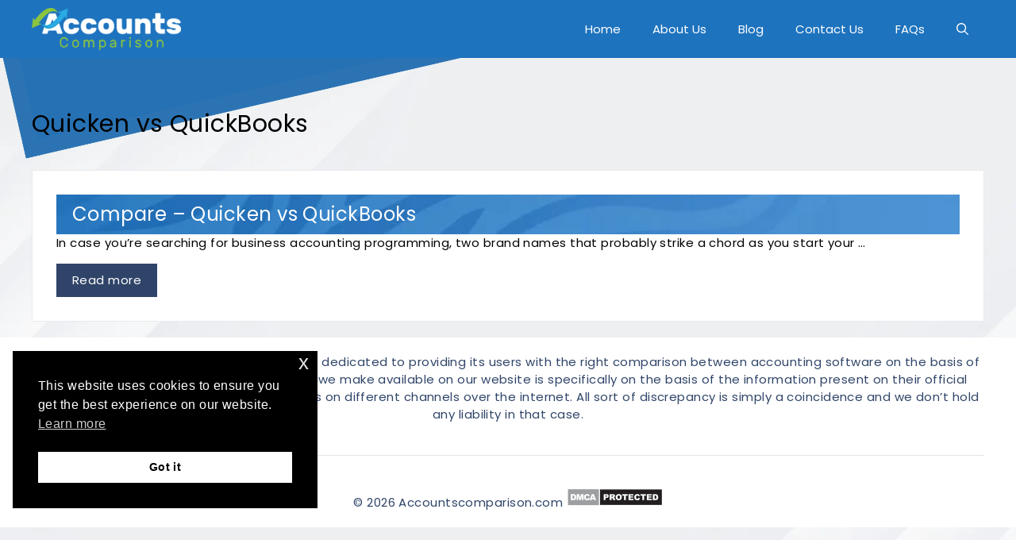

--- FILE ---
content_type: text/html; charset=UTF-8
request_url: https://www.accountscomparison.com/tag/quicken-vs-quickbooks/
body_size: 21227
content:
<!DOCTYPE html><html lang="en-US" prefix="og: https://ogp.me/ns#"><head><meta charset="UTF-8"><meta name="viewport" content="width=device-width, initial-scale=1"> <!-- Search Engine Optimization by Rank Math - https://rankmath.com/ --><title>Quicken vs QuickBooks Archives - AccountsComparison - All Accounting Software</title><link rel="preconnect" href="https://fonts.gstatic.com/" crossorigin/><link rel="preconnect" href="https://fonts.googleapis.com"/><style type="text/css">@font-face {
 font-family: 'Poppins';
 font-style: normal;
 font-weight: 300;
 font-display: swap;
 src: url(https://fonts.gstatic.com/s/poppins/v24/pxiByp8kv8JHgFVrLDz8Z1xlEA.ttf) format('truetype');
}
@font-face {
 font-family: 'Poppins';
 font-style: normal;
 font-weight: 400;
 font-display: swap;
 src: url(https://fonts.gstatic.com/s/poppins/v24/pxiEyp8kv8JHgFVrJJfedw.ttf) format('truetype');
}
@font-face {
 font-family: 'Poppins';
 font-style: normal;
 font-weight: 500;
 font-display: swap;
 src: url(https://fonts.gstatic.com/s/poppins/v24/pxiByp8kv8JHgFVrLGT9Z1xlEA.ttf) format('truetype');
}
@font-face {
 font-family: 'Poppins';
 font-style: normal;
 font-weight: 600;
 font-display: swap;
 src: url(https://fonts.gstatic.com/s/poppins/v24/pxiByp8kv8JHgFVrLEj6Z1xlEA.ttf) format('truetype');
}
@font-face {
 font-family: 'Poppins';
 font-style: normal;
 font-weight: 700;
 font-display: swap;
 src: url(https://fonts.gstatic.com/s/poppins/v24/pxiByp8kv8JHgFVrLCz7Z1xlEA.ttf) format('truetype');
} </style><link rel="stylesheet" id="siteground-optimizer-combined-css-29f40bfc704c6023794857734038f08a" href="https://www.accountscomparison.com/wp-content/uploads/siteground-optimizer-assets/siteground-optimizer-combined-css-29f40bfc704c6023794857734038f08a.css" media="all" /><link rel="preload" href="https://www.accountscomparison.com/wp-content/uploads/siteground-optimizer-assets/siteground-optimizer-combined-css-29f40bfc704c6023794857734038f08a.css" as="style"><meta name="robots" content="follow, index, max-snippet:-1, max-video-preview:-1, max-image-preview:large"/><link rel="canonical" href="https://www.accountscomparison.com/tag/quicken-vs-quickbooks/" /><meta property="og:locale" content="en_US" /><meta property="og:type" content="article" /><meta property="og:title" content="Quicken vs QuickBooks Archives - AccountsComparison - All Accounting Software" /><meta property="og:url" content="https://www.accountscomparison.com/tag/quicken-vs-quickbooks/" /><meta property="og:site_name" content="AccountsComparison - All Accounting Software" /><meta name="twitter:card" content="summary_large_image" /><meta name="twitter:title" content="Quicken vs QuickBooks Archives - AccountsComparison - All Accounting Software" /><meta name="twitter:label1" content="Posts" /><meta name="twitter:data1" content="1" /> <script type="application/ld+json" class="rank-math-schema">{"@context":"https://schema.org","@graph":[{"@type":"Person","@id":"https://www.accountscomparison.com/#person","name":"Ann Morris","url":"https://www.accountscomparison.com","image":{"@type":"ImageObject","@id":"https://www.accountscomparison.com/#logo","url":"https://www.accountscomparison.com/wp-content/uploads/2020/09/accountscomparison-1.png","contentUrl":"https://www.accountscomparison.com/wp-content/uploads/2020/09/accountscomparison-1.png","caption":"Ann Morris","inLanguage":"en-US","width":"212","height":"60"}},{"@type":"WebSite","@id":"https://www.accountscomparison.com/#website","url":"https://www.accountscomparison.com","name":"Ann Morris","publisher":{"@id":"https://www.accountscomparison.com/#person"},"inLanguage":"en-US"},{"@type":"BreadcrumbList","@id":"https://www.accountscomparison.com/tag/quicken-vs-quickbooks/#breadcrumb","itemListElement":[{"@type":"ListItem","position":"1","item":{"@id":"https://www.accountscomparison.com","name":"Home"}},{"@type":"ListItem","position":"2","item":{"@id":"https://www.accountscomparison.com/tag/quicken-vs-quickbooks/","name":"Quicken vs QuickBooks"}}]},{"@type":"CollectionPage","@id":"https://www.accountscomparison.com/tag/quicken-vs-quickbooks/#webpage","url":"https://www.accountscomparison.com/tag/quicken-vs-quickbooks/","name":"Quicken vs QuickBooks Archives - AccountsComparison - All Accounting Software","isPartOf":{"@id":"https://www.accountscomparison.com/#website"},"inLanguage":"en-US","breadcrumb":{"@id":"https://www.accountscomparison.com/tag/quicken-vs-quickbooks/#breadcrumb"}}]}</script> <!-- /Rank Math WordPress SEO plugin --><link href='https://fonts.gstatic.com' crossorigin rel='preconnect' /><link href='https://fonts.googleapis.com' crossorigin rel='preconnect' /><link rel="alternate" type="application/rss+xml" title="AccountsComparison - All Accounting Software &raquo; Feed" href="https://www.accountscomparison.com/feed/" /> <script id="wpp-js" src="https://www.accountscomparison.com/wp-content/plugins/wordpress-popular-posts/assets/js/wpp.min.js?ver=7.3.6" data-sampling="0" data-sampling-rate="100" data-api-url="https://www.accountscomparison.com/wp-json/wordpress-popular-posts" data-post-id="0" data-token="55a6f50433" data-lang="0" data-debug="0"></script><link rel="alternate" type="application/rss+xml" title="AccountsComparison - All Accounting Software &raquo; Quicken vs QuickBooks Tag Feed" href="https://www.accountscomparison.com/tag/quicken-vs-quickbooks/feed/" /> <style id='wp-img-auto-sizes-contain-inline-css'> img:is([sizes=auto i],[sizes^="auto," i]){contain-intrinsic-size:3000px 1500px}
/*# sourceURL=wp-img-auto-sizes-contain-inline-css */ </style> <style id='wp-block-library-inline-css'> :root{--wp-block-synced-color:#7a00df;--wp-block-synced-color--rgb:122,0,223;--wp-bound-block-color:var(--wp-block-synced-color);--wp-editor-canvas-background:#ddd;--wp-admin-theme-color:#007cba;--wp-admin-theme-color--rgb:0,124,186;--wp-admin-theme-color-darker-10:#006ba1;--wp-admin-theme-color-darker-10--rgb:0,107,160.5;--wp-admin-theme-color-darker-20:#005a87;--wp-admin-theme-color-darker-20--rgb:0,90,135;--wp-admin-border-width-focus:2px}@media (min-resolution:192dpi){:root{--wp-admin-border-width-focus:1.5px}}.wp-element-button{cursor:pointer}:root .has-very-light-gray-background-color{background-color:#eee}:root .has-very-dark-gray-background-color{background-color:#313131}:root .has-very-light-gray-color{color:#eee}:root .has-very-dark-gray-color{color:#313131}:root .has-vivid-green-cyan-to-vivid-cyan-blue-gradient-background{background:linear-gradient(135deg,#00d084,#0693e3)}:root .has-purple-crush-gradient-background{background:linear-gradient(135deg,#34e2e4,#4721fb 50%,#ab1dfe)}:root .has-hazy-dawn-gradient-background{background:linear-gradient(135deg,#faaca8,#dad0ec)}:root .has-subdued-olive-gradient-background{background:linear-gradient(135deg,#fafae1,#67a671)}:root .has-atomic-cream-gradient-background{background:linear-gradient(135deg,#fdd79a,#004a59)}:root .has-nightshade-gradient-background{background:linear-gradient(135deg,#330968,#31cdcf)}:root .has-midnight-gradient-background{background:linear-gradient(135deg,#020381,#2874fc)}:root{--wp--preset--font-size--normal:16px;--wp--preset--font-size--huge:42px}.has-regular-font-size{font-size:1em}.has-larger-font-size{font-size:2.625em}.has-normal-font-size{font-size:var(--wp--preset--font-size--normal)}.has-huge-font-size{font-size:var(--wp--preset--font-size--huge)}.has-text-align-center{text-align:center}.has-text-align-left{text-align:left}.has-text-align-right{text-align:right}.has-fit-text{white-space:nowrap!important}#end-resizable-editor-section{display:none}.aligncenter{clear:both}.items-justified-left{justify-content:flex-start}.items-justified-center{justify-content:center}.items-justified-right{justify-content:flex-end}.items-justified-space-between{justify-content:space-between}.screen-reader-text{border:0;clip-path:inset(50%);height:1px;margin:-1px;overflow:hidden;padding:0;position:absolute;width:1px;word-wrap:normal!important}.screen-reader-text:focus{background-color:#ddd;clip-path:none;color:#444;display:block;font-size:1em;height:auto;left:5px;line-height:normal;padding:15px 23px 14px;text-decoration:none;top:5px;width:auto;z-index:100000}html :where(.has-border-color){border-style:solid}html :where([style*=border-top-color]){border-top-style:solid}html :where([style*=border-right-color]){border-right-style:solid}html :where([style*=border-bottom-color]){border-bottom-style:solid}html :where([style*=border-left-color]){border-left-style:solid}html :where([style*=border-width]){border-style:solid}html :where([style*=border-top-width]){border-top-style:solid}html :where([style*=border-right-width]){border-right-style:solid}html :where([style*=border-bottom-width]){border-bottom-style:solid}html :where([style*=border-left-width]){border-left-style:solid}html :where(img[class*=wp-image-]){height:auto;max-width:100%}:where(figure){margin:0 0 1em}html :where(.is-position-sticky){--wp-admin--admin-bar--position-offset:var(--wp-admin--admin-bar--height,0px)}@media screen and (max-width:600px){html :where(.is-position-sticky){--wp-admin--admin-bar--position-offset:0px}}
/*# sourceURL=wp-block-library-inline-css */ </style><style id='wp-block-heading-inline-css'> h1:where(.wp-block-heading).has-background,h2:where(.wp-block-heading).has-background,h3:where(.wp-block-heading).has-background,h4:where(.wp-block-heading).has-background,h5:where(.wp-block-heading).has-background,h6:where(.wp-block-heading).has-background{padding:1.25em 2.375em}h1.has-text-align-left[style*=writing-mode]:where([style*=vertical-lr]),h1.has-text-align-right[style*=writing-mode]:where([style*=vertical-rl]),h2.has-text-align-left[style*=writing-mode]:where([style*=vertical-lr]),h2.has-text-align-right[style*=writing-mode]:where([style*=vertical-rl]),h3.has-text-align-left[style*=writing-mode]:where([style*=vertical-lr]),h3.has-text-align-right[style*=writing-mode]:where([style*=vertical-rl]),h4.has-text-align-left[style*=writing-mode]:where([style*=vertical-lr]),h4.has-text-align-right[style*=writing-mode]:where([style*=vertical-rl]),h5.has-text-align-left[style*=writing-mode]:where([style*=vertical-lr]),h5.has-text-align-right[style*=writing-mode]:where([style*=vertical-rl]),h6.has-text-align-left[style*=writing-mode]:where([style*=vertical-lr]),h6.has-text-align-right[style*=writing-mode]:where([style*=vertical-rl]){rotate:180deg}
/*# sourceURL=https://www.accountscomparison.com/wp-includes/blocks/heading/style.min.css */ </style> <style id='wp-block-paragraph-inline-css'> .is-small-text{font-size:.875em}.is-regular-text{font-size:1em}.is-large-text{font-size:2.25em}.is-larger-text{font-size:3em}.has-drop-cap:not(:focus):first-letter{float:left;font-size:8.4em;font-style:normal;font-weight:100;line-height:.68;margin:.05em .1em 0 0;text-transform:uppercase}body.rtl .has-drop-cap:not(:focus):first-letter{float:none;margin-left:.1em}p.has-drop-cap.has-background{overflow:hidden}:root :where(p.has-background){padding:1.25em 2.375em}:where(p.has-text-color:not(.has-link-color)) a{color:inherit}p.has-text-align-left[style*="writing-mode:vertical-lr"],p.has-text-align-right[style*="writing-mode:vertical-rl"]{rotate:180deg}
/*# sourceURL=https://www.accountscomparison.com/wp-includes/blocks/paragraph/style.min.css */ </style> <style id='wp-block-table-inline-css'> .wp-block-table{overflow-x:auto}.wp-block-table table{border-collapse:collapse;width:100%}.wp-block-table thead{border-bottom:3px solid}.wp-block-table tfoot{border-top:3px solid}.wp-block-table td,.wp-block-table th{border:1px solid;padding:.5em}.wp-block-table .has-fixed-layout{table-layout:fixed;width:100%}.wp-block-table .has-fixed-layout td,.wp-block-table .has-fixed-layout th{word-break:break-word}.wp-block-table.aligncenter,.wp-block-table.alignleft,.wp-block-table.alignright{display:table;width:auto}.wp-block-table.aligncenter td,.wp-block-table.aligncenter th,.wp-block-table.alignleft td,.wp-block-table.alignleft th,.wp-block-table.alignright td,.wp-block-table.alignright th{word-break:break-word}.wp-block-table .has-subtle-light-gray-background-color{background-color:#f3f4f5}.wp-block-table .has-subtle-pale-green-background-color{background-color:#e9fbe5}.wp-block-table .has-subtle-pale-blue-background-color{background-color:#e7f5fe}.wp-block-table .has-subtle-pale-pink-background-color{background-color:#fcf0ef}.wp-block-table.is-style-stripes{background-color:initial;border-collapse:inherit;border-spacing:0}.wp-block-table.is-style-stripes tbody tr:nth-child(odd){background-color:#f0f0f0}.wp-block-table.is-style-stripes.has-subtle-light-gray-background-color tbody tr:nth-child(odd){background-color:#f3f4f5}.wp-block-table.is-style-stripes.has-subtle-pale-green-background-color tbody tr:nth-child(odd){background-color:#e9fbe5}.wp-block-table.is-style-stripes.has-subtle-pale-blue-background-color tbody tr:nth-child(odd){background-color:#e7f5fe}.wp-block-table.is-style-stripes.has-subtle-pale-pink-background-color tbody tr:nth-child(odd){background-color:#fcf0ef}.wp-block-table.is-style-stripes td,.wp-block-table.is-style-stripes th{border-color:#0000}.wp-block-table.is-style-stripes{border-bottom:1px solid #f0f0f0}.wp-block-table .has-border-color td,.wp-block-table .has-border-color th,.wp-block-table .has-border-color tr,.wp-block-table .has-border-color>*{border-color:inherit}.wp-block-table table[style*=border-top-color] tr:first-child,.wp-block-table table[style*=border-top-color] tr:first-child td,.wp-block-table table[style*=border-top-color] tr:first-child th,.wp-block-table table[style*=border-top-color]>*,.wp-block-table table[style*=border-top-color]>* td,.wp-block-table table[style*=border-top-color]>* th{border-top-color:inherit}.wp-block-table table[style*=border-top-color] tr:not(:first-child){border-top-color:initial}.wp-block-table table[style*=border-right-color] td:last-child,.wp-block-table table[style*=border-right-color] th,.wp-block-table table[style*=border-right-color] tr,.wp-block-table table[style*=border-right-color]>*{border-right-color:inherit}.wp-block-table table[style*=border-bottom-color] tr:last-child,.wp-block-table table[style*=border-bottom-color] tr:last-child td,.wp-block-table table[style*=border-bottom-color] tr:last-child th,.wp-block-table table[style*=border-bottom-color]>*,.wp-block-table table[style*=border-bottom-color]>* td,.wp-block-table table[style*=border-bottom-color]>* th{border-bottom-color:inherit}.wp-block-table table[style*=border-bottom-color] tr:not(:last-child){border-bottom-color:initial}.wp-block-table table[style*=border-left-color] td:first-child,.wp-block-table table[style*=border-left-color] th,.wp-block-table table[style*=border-left-color] tr,.wp-block-table table[style*=border-left-color]>*{border-left-color:inherit}.wp-block-table table[style*=border-style] td,.wp-block-table table[style*=border-style] th,.wp-block-table table[style*=border-style] tr,.wp-block-table table[style*=border-style]>*{border-style:inherit}.wp-block-table table[style*=border-width] td,.wp-block-table table[style*=border-width] th,.wp-block-table table[style*=border-width] tr,.wp-block-table table[style*=border-width]>*{border-style:inherit;border-width:inherit}
/*# sourceURL=https://www.accountscomparison.com/wp-includes/blocks/table/style.min.css */ </style> <style id='global-styles-inline-css'> :root{--wp--preset--aspect-ratio--square: 1;--wp--preset--aspect-ratio--4-3: 4/3;--wp--preset--aspect-ratio--3-4: 3/4;--wp--preset--aspect-ratio--3-2: 3/2;--wp--preset--aspect-ratio--2-3: 2/3;--wp--preset--aspect-ratio--16-9: 16/9;--wp--preset--aspect-ratio--9-16: 9/16;--wp--preset--color--black: #000000;--wp--preset--color--cyan-bluish-gray: #abb8c3;--wp--preset--color--white: #ffffff;--wp--preset--color--pale-pink: #f78da7;--wp--preset--color--vivid-red: #cf2e2e;--wp--preset--color--luminous-vivid-orange: #ff6900;--wp--preset--color--luminous-vivid-amber: #fcb900;--wp--preset--color--light-green-cyan: #7bdcb5;--wp--preset--color--vivid-green-cyan: #00d084;--wp--preset--color--pale-cyan-blue: #8ed1fc;--wp--preset--color--vivid-cyan-blue: #0693e3;--wp--preset--color--vivid-purple: #9b51e0;--wp--preset--color--contrast: var(--contrast);--wp--preset--color--contrast-2: var(--contrast-2);--wp--preset--color--contrast-3: var(--contrast-3);--wp--preset--color--base: var(--base);--wp--preset--color--base-2: var(--base-2);--wp--preset--color--base-3: var(--base-3);--wp--preset--color--accent: var(--accent);--wp--preset--gradient--vivid-cyan-blue-to-vivid-purple: linear-gradient(135deg,rgb(6,147,227) 0%,rgb(155,81,224) 100%);--wp--preset--gradient--light-green-cyan-to-vivid-green-cyan: linear-gradient(135deg,rgb(122,220,180) 0%,rgb(0,208,130) 100%);--wp--preset--gradient--luminous-vivid-amber-to-luminous-vivid-orange: linear-gradient(135deg,rgb(252,185,0) 0%,rgb(255,105,0) 100%);--wp--preset--gradient--luminous-vivid-orange-to-vivid-red: linear-gradient(135deg,rgb(255,105,0) 0%,rgb(207,46,46) 100%);--wp--preset--gradient--very-light-gray-to-cyan-bluish-gray: linear-gradient(135deg,rgb(238,238,238) 0%,rgb(169,184,195) 100%);--wp--preset--gradient--cool-to-warm-spectrum: linear-gradient(135deg,rgb(74,234,220) 0%,rgb(151,120,209) 20%,rgb(207,42,186) 40%,rgb(238,44,130) 60%,rgb(251,105,98) 80%,rgb(254,248,76) 100%);--wp--preset--gradient--blush-light-purple: linear-gradient(135deg,rgb(255,206,236) 0%,rgb(152,150,240) 100%);--wp--preset--gradient--blush-bordeaux: linear-gradient(135deg,rgb(254,205,165) 0%,rgb(254,45,45) 50%,rgb(107,0,62) 100%);--wp--preset--gradient--luminous-dusk: linear-gradient(135deg,rgb(255,203,112) 0%,rgb(199,81,192) 50%,rgb(65,88,208) 100%);--wp--preset--gradient--pale-ocean: linear-gradient(135deg,rgb(255,245,203) 0%,rgb(182,227,212) 50%,rgb(51,167,181) 100%);--wp--preset--gradient--electric-grass: linear-gradient(135deg,rgb(202,248,128) 0%,rgb(113,206,126) 100%);--wp--preset--gradient--midnight: linear-gradient(135deg,rgb(2,3,129) 0%,rgb(40,116,252) 100%);--wp--preset--font-size--small: 13px;--wp--preset--font-size--medium: 20px;--wp--preset--font-size--large: 36px;--wp--preset--font-size--x-large: 42px;--wp--preset--spacing--20: 0.44rem;--wp--preset--spacing--30: 0.67rem;--wp--preset--spacing--40: 1rem;--wp--preset--spacing--50: 1.5rem;--wp--preset--spacing--60: 2.25rem;--wp--preset--spacing--70: 3.38rem;--wp--preset--spacing--80: 5.06rem;--wp--preset--shadow--natural: 6px 6px 9px rgba(0, 0, 0, 0.2);--wp--preset--shadow--deep: 12px 12px 50px rgba(0, 0, 0, 0.4);--wp--preset--shadow--sharp: 6px 6px 0px rgba(0, 0, 0, 0.2);--wp--preset--shadow--outlined: 6px 6px 0px -3px rgb(255, 255, 255), 6px 6px rgb(0, 0, 0);--wp--preset--shadow--crisp: 6px 6px 0px rgb(0, 0, 0);}:where(.is-layout-flex){gap: 0.5em;}:where(.is-layout-grid){gap: 0.5em;}body .is-layout-flex{display: flex;}.is-layout-flex{flex-wrap: wrap;align-items: center;}.is-layout-flex > :is(*, div){margin: 0;}body .is-layout-grid{display: grid;}.is-layout-grid > :is(*, div){margin: 0;}:where(.wp-block-columns.is-layout-flex){gap: 2em;}:where(.wp-block-columns.is-layout-grid){gap: 2em;}:where(.wp-block-post-template.is-layout-flex){gap: 1.25em;}:where(.wp-block-post-template.is-layout-grid){gap: 1.25em;}.has-black-color{color: var(--wp--preset--color--black) !important;}.has-cyan-bluish-gray-color{color: var(--wp--preset--color--cyan-bluish-gray) !important;}.has-white-color{color: var(--wp--preset--color--white) !important;}.has-pale-pink-color{color: var(--wp--preset--color--pale-pink) !important;}.has-vivid-red-color{color: var(--wp--preset--color--vivid-red) !important;}.has-luminous-vivid-orange-color{color: var(--wp--preset--color--luminous-vivid-orange) !important;}.has-luminous-vivid-amber-color{color: var(--wp--preset--color--luminous-vivid-amber) !important;}.has-light-green-cyan-color{color: var(--wp--preset--color--light-green-cyan) !important;}.has-vivid-green-cyan-color{color: var(--wp--preset--color--vivid-green-cyan) !important;}.has-pale-cyan-blue-color{color: var(--wp--preset--color--pale-cyan-blue) !important;}.has-vivid-cyan-blue-color{color: var(--wp--preset--color--vivid-cyan-blue) !important;}.has-vivid-purple-color{color: var(--wp--preset--color--vivid-purple) !important;}.has-black-background-color{background-color: var(--wp--preset--color--black) !important;}.has-cyan-bluish-gray-background-color{background-color: var(--wp--preset--color--cyan-bluish-gray) !important;}.has-white-background-color{background-color: var(--wp--preset--color--white) !important;}.has-pale-pink-background-color{background-color: var(--wp--preset--color--pale-pink) !important;}.has-vivid-red-background-color{background-color: var(--wp--preset--color--vivid-red) !important;}.has-luminous-vivid-orange-background-color{background-color: var(--wp--preset--color--luminous-vivid-orange) !important;}.has-luminous-vivid-amber-background-color{background-color: var(--wp--preset--color--luminous-vivid-amber) !important;}.has-light-green-cyan-background-color{background-color: var(--wp--preset--color--light-green-cyan) !important;}.has-vivid-green-cyan-background-color{background-color: var(--wp--preset--color--vivid-green-cyan) !important;}.has-pale-cyan-blue-background-color{background-color: var(--wp--preset--color--pale-cyan-blue) !important;}.has-vivid-cyan-blue-background-color{background-color: var(--wp--preset--color--vivid-cyan-blue) !important;}.has-vivid-purple-background-color{background-color: var(--wp--preset--color--vivid-purple) !important;}.has-black-border-color{border-color: var(--wp--preset--color--black) !important;}.has-cyan-bluish-gray-border-color{border-color: var(--wp--preset--color--cyan-bluish-gray) !important;}.has-white-border-color{border-color: var(--wp--preset--color--white) !important;}.has-pale-pink-border-color{border-color: var(--wp--preset--color--pale-pink) !important;}.has-vivid-red-border-color{border-color: var(--wp--preset--color--vivid-red) !important;}.has-luminous-vivid-orange-border-color{border-color: var(--wp--preset--color--luminous-vivid-orange) !important;}.has-luminous-vivid-amber-border-color{border-color: var(--wp--preset--color--luminous-vivid-amber) !important;}.has-light-green-cyan-border-color{border-color: var(--wp--preset--color--light-green-cyan) !important;}.has-vivid-green-cyan-border-color{border-color: var(--wp--preset--color--vivid-green-cyan) !important;}.has-pale-cyan-blue-border-color{border-color: var(--wp--preset--color--pale-cyan-blue) !important;}.has-vivid-cyan-blue-border-color{border-color: var(--wp--preset--color--vivid-cyan-blue) !important;}.has-vivid-purple-border-color{border-color: var(--wp--preset--color--vivid-purple) !important;}.has-vivid-cyan-blue-to-vivid-purple-gradient-background{background: var(--wp--preset--gradient--vivid-cyan-blue-to-vivid-purple) !important;}.has-light-green-cyan-to-vivid-green-cyan-gradient-background{background: var(--wp--preset--gradient--light-green-cyan-to-vivid-green-cyan) !important;}.has-luminous-vivid-amber-to-luminous-vivid-orange-gradient-background{background: var(--wp--preset--gradient--luminous-vivid-amber-to-luminous-vivid-orange) !important;}.has-luminous-vivid-orange-to-vivid-red-gradient-background{background: var(--wp--preset--gradient--luminous-vivid-orange-to-vivid-red) !important;}.has-very-light-gray-to-cyan-bluish-gray-gradient-background{background: var(--wp--preset--gradient--very-light-gray-to-cyan-bluish-gray) !important;}.has-cool-to-warm-spectrum-gradient-background{background: var(--wp--preset--gradient--cool-to-warm-spectrum) !important;}.has-blush-light-purple-gradient-background{background: var(--wp--preset--gradient--blush-light-purple) !important;}.has-blush-bordeaux-gradient-background{background: var(--wp--preset--gradient--blush-bordeaux) !important;}.has-luminous-dusk-gradient-background{background: var(--wp--preset--gradient--luminous-dusk) !important;}.has-pale-ocean-gradient-background{background: var(--wp--preset--gradient--pale-ocean) !important;}.has-electric-grass-gradient-background{background: var(--wp--preset--gradient--electric-grass) !important;}.has-midnight-gradient-background{background: var(--wp--preset--gradient--midnight) !important;}.has-small-font-size{font-size: var(--wp--preset--font-size--small) !important;}.has-medium-font-size{font-size: var(--wp--preset--font-size--medium) !important;}.has-large-font-size{font-size: var(--wp--preset--font-size--large) !important;}.has-x-large-font-size{font-size: var(--wp--preset--font-size--x-large) !important;}
/*# sourceURL=global-styles-inline-css */ </style> <style id='classic-theme-styles-inline-css'> /*! This file is auto-generated */
.wp-block-button__link{color:#fff;background-color:#32373c;border-radius:9999px;box-shadow:none;text-decoration:none;padding:calc(.667em + 2px) calc(1.333em + 2px);font-size:1.125em}.wp-block-file__button{background:#32373c;color:#fff;text-decoration:none}
/*# sourceURL=/wp-includes/css/classic-themes.min.css */ </style> <style id='contact-form-7-inline-css'> .wpcf7 .wpcf7-recaptcha iframe {margin-bottom: 0;}.wpcf7 .wpcf7-recaptcha[data-align="center"] > div {margin: 0 auto;}.wpcf7 .wpcf7-recaptcha[data-align="right"] > div {margin: 0 0 0 auto;}
/*# sourceURL=contact-form-7-inline-css */ </style> <style id='generate-style-inline-css'> @media (max-width:768px){}.resize-featured-image .post-image img {width: 350px;}
body{background-color:#fafafa;color:#3a3a3a;}a{color:#1b78e2;}a:hover, a:focus, a:active{color:#000000;}body .grid-container{max-width:1200px;}.wp-block-group__inner-container{max-width:1200px;margin-left:auto;margin-right:auto;}.navigation-search{position:absolute;left:-99999px;pointer-events:none;visibility:hidden;z-index:20;width:100%;top:0;transition:opacity 100ms ease-in-out;opacity:0;}.navigation-search.nav-search-active{left:0;right:0;pointer-events:auto;visibility:visible;opacity:1;}.navigation-search input[type="search"]{outline:0;border:0;vertical-align:bottom;line-height:1;opacity:0.9;width:100%;z-index:20;border-radius:0;-webkit-appearance:none;height:60px;}.navigation-search input::-ms-clear{display:none;width:0;height:0;}.navigation-search input::-ms-reveal{display:none;width:0;height:0;}.navigation-search input::-webkit-search-decoration, .navigation-search input::-webkit-search-cancel-button, .navigation-search input::-webkit-search-results-button, .navigation-search input::-webkit-search-results-decoration{display:none;}.main-navigation li.search-item{z-index:21;}li.search-item.active{transition:opacity 100ms ease-in-out;}.nav-left-sidebar .main-navigation li.search-item.active,.nav-right-sidebar .main-navigation li.search-item.active{width:auto;display:inline-block;float:right;}.gen-sidebar-nav .navigation-search{top:auto;bottom:0;}:root{--contrast:#222222;--contrast-2:#575760;--contrast-3:#b2b2be;--base:#f0f0f0;--base-2:#f7f8f9;--base-3:#ffffff;--accent:#1e73be;}:root .has-contrast-color{color:var(--contrast);}:root .has-contrast-background-color{background-color:var(--contrast);}:root .has-contrast-2-color{color:var(--contrast-2);}:root .has-contrast-2-background-color{background-color:var(--contrast-2);}:root .has-contrast-3-color{color:var(--contrast-3);}:root .has-contrast-3-background-color{background-color:var(--contrast-3);}:root .has-base-color{color:var(--base);}:root .has-base-background-color{background-color:var(--base);}:root .has-base-2-color{color:var(--base-2);}:root .has-base-2-background-color{background-color:var(--base-2);}:root .has-base-3-color{color:var(--base-3);}:root .has-base-3-background-color{background-color:var(--base-3);}:root .has-accent-color{color:var(--accent);}:root .has-accent-background-color{background-color:var(--accent);}body, button, input, select, textarea{font-family:"Poppins", sans-serif;font-size:15px;}body{line-height:1.5;}.entry-content > [class*="wp-block-"]:not(:last-child):not(.wp-block-heading){margin-bottom:1.5em;}.main-navigation .main-nav ul ul li a{font-size:14px;}.widget-title{font-weight:600;margin-bottom:20px;}.sidebar .widget, .footer-widgets .widget{font-size:17px;}button:not(.menu-toggle),html input[type="button"],input[type="reset"],input[type="submit"],.button,.wp-block-button .wp-block-button__link{font-size:15px;}h1{font-family:"Poppins", sans-serif;font-weight:bold;font-size:40px;}h2{font-family:"Poppins", sans-serif;font-weight:600;font-size:30px;}h3{font-family:"Poppins", sans-serif;font-weight:bold;font-size:20px;}h4{font-family:"Poppins", sans-serif;font-weight:bold;font-size:inherit;}h5{font-size:inherit;}@media (max-width:768px){.main-title{font-size:20px;}h1{font-size:30px;}h2{font-size:25px;}}.top-bar{background-color:#636363;color:#ffffff;}.top-bar a{color:#ffffff;}.top-bar a:hover{color:#303030;}.site-header{background-color:#ffffff;color:#3a3a3a;}.site-header a{color:#3a3a3a;}.main-title a,.main-title a:hover{color:#1e72bd;}.site-description{color:#757575;}.main-navigation,.main-navigation ul ul{background-color:#1e73be;}.main-navigation .main-nav ul li a, .main-navigation .menu-toggle, .main-navigation .menu-bar-items{color:#ffffff;}.main-navigation .main-nav ul li:not([class*="current-menu-"]):hover > a, .main-navigation .main-nav ul li:not([class*="current-menu-"]):focus > a, .main-navigation .main-nav ul li.sfHover:not([class*="current-menu-"]) > a, .main-navigation .menu-bar-item:hover > a, .main-navigation .menu-bar-item.sfHover > a{color:#ffffff;background-color:#035a9e;}button.menu-toggle:hover,button.menu-toggle:focus,.main-navigation .mobile-bar-items a,.main-navigation .mobile-bar-items a:hover,.main-navigation .mobile-bar-items a:focus{color:#ffffff;}.main-navigation .main-nav ul li[class*="current-menu-"] > a{color:#ffffff;background-color:#035a9e;}.navigation-search input[type="search"],.navigation-search input[type="search"]:active, .navigation-search input[type="search"]:focus, .main-navigation .main-nav ul li.search-item.active > a, .main-navigation .menu-bar-items .search-item.active > a{color:#ffffff;background-color:#035a9e;}.main-navigation ul ul{background-color:#035a9e;}.main-navigation .main-nav ul ul li a{color:#ffffff;}.main-navigation .main-nav ul ul li:not([class*="current-menu-"]):hover > a,.main-navigation .main-nav ul ul li:not([class*="current-menu-"]):focus > a, .main-navigation .main-nav ul ul li.sfHover:not([class*="current-menu-"]) > a{color:#bbd2e8;background-color:#035a9e;}.main-navigation .main-nav ul ul li[class*="current-menu-"] > a{color:#bbd2e8;background-color:#035a9e;}.separate-containers .inside-article, .separate-containers .comments-area, .separate-containers .page-header, .one-container .container, .separate-containers .paging-navigation, .inside-page-header{color:#000000;background-color:#ffffff;}.entry-title a{color:#2f4468;}.entry-title a:hover{color:#0a0000;}.entry-meta{color:#878787;}.entry-meta a{color:#727272;}.entry-meta a:hover{color:#0a0101;}.sidebar .widget{background-color:#ffffff;}.sidebar .widget .widget-title{color:#000000;}.footer-widgets{color:#ffffff;background-color:#2f4468;}.footer-widgets a{color:#ffffff;}.footer-widgets .widget-title{color:#ffffff;}.site-info{color:#2f4468;background-color:#ffffff;}.site-info a{color:#2f4468;}.site-info a:hover{color:#0a0a0a;}.footer-bar .widget_nav_menu .current-menu-item a{color:#0a0a0a;}input[type="text"],input[type="email"],input[type="url"],input[type="password"],input[type="search"],input[type="tel"],input[type="number"],textarea,select{color:#666666;background-color:#fafafa;border-color:#cccccc;}input[type="text"]:focus,input[type="email"]:focus,input[type="url"]:focus,input[type="password"]:focus,input[type="search"]:focus,input[type="tel"]:focus,input[type="number"]:focus,textarea:focus,select:focus{color:#666666;background-color:#ffffff;border-color:#bfbfbf;}button,html input[type="button"],input[type="reset"],input[type="submit"],a.button,a.wp-block-button__link:not(.has-background){color:#ffffff;background-color:#2f4468;}button:hover,html input[type="button"]:hover,input[type="reset"]:hover,input[type="submit"]:hover,a.button:hover,button:focus,html input[type="button"]:focus,input[type="reset"]:focus,input[type="submit"]:focus,a.button:focus,a.wp-block-button__link:not(.has-background):active,a.wp-block-button__link:not(.has-background):focus,a.wp-block-button__link:not(.has-background):hover{color:#ffffff;background-color:#22304d;}a.generate-back-to-top{background-color:rgba( 0,0,0,0.4 );color:#ffffff;}a.generate-back-to-top:hover,a.generate-back-to-top:focus{background-color:rgba( 0,0,0,0.6 );color:#ffffff;}:root{--gp-search-modal-bg-color:var(--base-3);--gp-search-modal-text-color:var(--contrast);--gp-search-modal-overlay-bg-color:rgba(0,0,0,0.2);}@media (max-width: 768px){.main-navigation .menu-bar-item:hover > a, .main-navigation .menu-bar-item.sfHover > a{background:none;color:#ffffff;}}.inside-top-bar{padding:10px;}.inside-header{padding:40px;}.site-main .wp-block-group__inner-container{padding:40px;}.entry-content .alignwide, body:not(.no-sidebar) .entry-content .alignfull{margin-left:-40px;width:calc(100% + 80px);max-width:calc(100% + 80px);}.main-navigation .main-nav ul li a,.menu-toggle,.main-navigation .mobile-bar-items a{line-height:73px;}.navigation-search input[type="search"]{height:73px;}.rtl .menu-item-has-children .dropdown-menu-toggle{padding-left:20px;}.rtl .main-navigation .main-nav ul li.menu-item-has-children > a{padding-right:20px;}.widget-area .widget{padding:20px 30px 20px 20px;}.site-info{padding:20px;}@media (max-width:768px){.separate-containers .inside-article, .separate-containers .comments-area, .separate-containers .page-header, .separate-containers .paging-navigation, .one-container .site-content, .inside-page-header{padding:30px;}.site-main .wp-block-group__inner-container{padding:30px;}.site-info{padding-right:10px;padding-left:10px;}.entry-content .alignwide, body:not(.no-sidebar) .entry-content .alignfull{margin-left:-30px;width:calc(100% + 60px);max-width:calc(100% + 60px);}}/* End cached CSS */@media (max-width: 768px){.main-navigation .menu-toggle,.main-navigation .mobile-bar-items,.sidebar-nav-mobile:not(#sticky-placeholder){display:block;}.main-navigation ul,.gen-sidebar-nav{display:none;}[class*="nav-float-"] .site-header .inside-header > *{float:none;clear:both;}}
.dynamic-author-image-rounded{border-radius:100%;}.dynamic-featured-image, .dynamic-author-image{vertical-align:middle;}.one-container.blog .dynamic-content-template:not(:last-child), .one-container.archive .dynamic-content-template:not(:last-child){padding-bottom:0px;}.dynamic-entry-excerpt > p:last-child{margin-bottom:0px;}
.main-navigation .main-nav ul li a,.menu-toggle,.main-navigation .mobile-bar-items a{transition: line-height 300ms ease}.main-navigation.toggled .main-nav > ul{background-color: #1e73be}
.navigation-branding .main-title{font-weight:bold;text-transform:none;font-size:25px;}@media (max-width: 768px){.navigation-branding .main-title{font-size:20px;}}
/*# sourceURL=generate-style-inline-css */ </style> <style id='generate-navigation-branding-inline-css'> .main-navigation .sticky-navigation-logo, .main-navigation.navigation-stick .site-logo:not(.mobile-header-logo){display:none;}.main-navigation.navigation-stick .sticky-navigation-logo{display:block;}.navigation-branding img, .site-logo.mobile-header-logo img{height:73px;width:auto;}.navigation-branding .main-title{line-height:73px;}@media (max-width: 1210px){#site-navigation .navigation-branding, #sticky-navigation .navigation-branding{margin-left:10px;}}@media (max-width: 768px){.main-navigation:not(.slideout-navigation) .main-nav{-ms-flex:0 0 100%;flex:0 0 100%;}.main-navigation:not(.slideout-navigation) .inside-navigation{-ms-flex-wrap:wrap;flex-wrap:wrap;display:-webkit-box;display:-ms-flexbox;display:flex;}.nav-aligned-center .navigation-branding, .nav-aligned-left .navigation-branding{margin-right:auto;}.nav-aligned-center  .main-navigation.has-branding:not(.slideout-navigation) .inside-navigation .main-nav,.nav-aligned-center  .main-navigation.has-sticky-branding.navigation-stick .inside-navigation .main-nav,.nav-aligned-left  .main-navigation.has-branding:not(.slideout-navigation) .inside-navigation .main-nav,.nav-aligned-left  .main-navigation.has-sticky-branding.navigation-stick .inside-navigation .main-nav{margin-right:0px;}}
/*# sourceURL=generate-navigation-branding-inline-css */ </style> <script src="https://www.accountscomparison.com/wp-includes/js/jquery/jquery.min.js" id="jquery-core-js"></script><link rel="https://api.w.org/" href="https://www.accountscomparison.com/wp-json/" /><link rel="alternate" title="JSON" type="application/json" href="https://www.accountscomparison.com/wp-json/wp/v2/tags/652" /><link rel="EditURI" type="application/rsd+xml" title="RSD" href="https://www.accountscomparison.com/xmlrpc.php?rsd" /><meta name="generator" content="WordPress 6.9" /> <style> figure.wp-block-table.comparisonTable {overflow: hidden;}
.wp-block-image img{width:100%;}
.wp-block-table td, .wp-block-table th{ border-color: #eee;}
aside.widget.inner-padding.recent-posts-widget-with-thumbnails li{background:url('https://www.accountscomparison.com/wp-content/uploads/2023/07/vs.png') 0 0 no-repeat;    background-size: 27px;}
h1.entry-title{color:#fff;background:url('https://www.accountscomparison.com/wp-content/uploads/2023/07/heading-bg.jpg') left top no-repeat !important; background-size:cover !important;}
h2.entry-title{background:url('https://www.accountscomparison.com/wp-content/uploads/2023/07/heading-bg.jpg') left top no-repeat !important; background-size:cover !important;padding:10px 20px;color:#fff !important;line-height:normal;box-sizing: border-box;}
h2.entry-title a {color:#fff !important;margin-top: 0px; padding-top: 10px; line-height: 30px; display: block;}
.has-electric-grass-gradient-background {background: linear-gradient(90deg, rgba(2,0,36,1) 0%, rgba(9,9,121,1) 35%, rgba(0,212,255,1) 100%) !important;color: #fff !important;}
.has-electric-grass-gradient-background strong{font-size: 22px;margin-bottom: 0px;display: block;}
.has-electric-grass-gradient-background strong a {    color: #fff;}
.inside-article{box-shadow:0 0 0 !important}
 .nowfixed{position:fixed;top: 0;}
pre.wp-block-verse.has-white-color strong a {    color: #fff;    font-size: 22px;    margin-bottom: 0px;    display: block;    padding-bottom: 0;} 
.panelforcomparision{width:100%;background:url('https://www.accountscomparison.com/wp-content/uploads/2023/07/blue-texture-scaled.jpg') center center no-repeat;background-size:cover;border-radius:4px;margin-bottom:30px;} 
.panelforcomparision .row{display:flex;padding:20px;flex-wrap:wrap;margin:0 -15px}
.panelforcomparision .col-md-4{padding:0 15px; width:33.3%; box-sizing:border-box;color:#fff;transform: translateY(14%); }
.panelforcomparision p strong{color:#fff !important}
.panelforcomparision .col-md-4 a{color:#fff !important;background: #0088f6;display:inline-block; padding:8px 15px;}
.panelforcomparision .col-md-6{padding:0 15px; width:50%; box-sizing:border-box;}
.panelforcomparision .col-md-8{padding:0 15px; width:66.6%; box-sizing:border-box;}
.card-body{background:#fff;padding:20px;border-radius:8px;text-align:center}
.panelforcomparision figure{height:100px;align-items:center;display:flex}
.panelforcomparision h3{padding:30px 20px 0!important;display:block;font-size:30px;margin-bottom:0!important;color:#fff;text-align:center;}
.card-body a{background:#7dbb56;display:block;color:#fff;border-radius:4px;padding:8px 10px;font-weight:500}
.comparisonTable table{border:1px solid #eee;}
.comparisonTable table h2, .comparisonTable table h3 {margin: 0; text-align:center;}
.comparisonTable table td{border:0;border-bottom:1px dashed #dedede;vertical-align:top;text-align:left;border-right:1px solid #eee;padding-left: 35px !important;padding-right:15px;}
.comparisonTable table td:before{content:"•";font-size:40px;color:#7ebb5b;line-height:25px;vertical-align:bottom;margin-left:-20px;padding-right:3px}
.comparisonTable table tr:first-child td:before{content:"";display:none;}
.prosconstable .wp-block-group__inner-container{padding:0;margin-bottom:30px}
.prosconstable .wp-block-image{background:#000}
.borderedsections .wp-block-group__inner-container{border:1px solid #eee;padding:10px 20px 20px}
.borderedsections h4.wp-block-heading{border-bottom:1px solid #eee;padding:0 20px 10px;margin:0 -20px 10px}
.category-based-posts ul{margin-bottom:0;padding-bottom: 0px !important;}
.inquiry-form span.wpcf7-spinner { position: absolute;}
.category-based-posts h2{color:#fff;background:url(https://www.accountscomparison.com/wp-content/uploads/2023/07/heading-bg.jpg) left top no-repeat!important;padding:10px 15px 0;font-size:18px;white-space:nowrap;line-height:40px}
.home aside.widget.inner-padding.recent-posts-widget-with-thumbnails li {background: none;margin: 0;   padding: 0;}
.entry-content ul{padding-bottom:20px !important;}
@media(max-width:1400px){
 nav#site-navigation:after{left:0 !important; width:50% !important;transform: rotate(-13deg) !important; top: -90px !important;}
}
@media(max-width:799px){
 .nowfixed{position:relative;top: auto;}
 nav#site-navigation:after {left: 0 !important;width: 100% !important; transform: rotate(-6deg) !important;top: -57px !important;background: #127eddf2 !important; border-color: #127eddf2 !important;}
}
@media(max-width:640px){
 .panelforcomparision {text-align: center;}
 .panelforcomparision p{margin-top:0;padding-top:0;}
 .panelforcomparision .row{flex-flow:column;margin:0;padding: 0 20px;}
 .panelforcomparision .col-md-4, .panelforcomparision .col-md-6, .panelforcomparision .col-md-8{width:100%; padding-bottom:20px;}
 .panelforcomparision .col-md-8{padding:0 0 20px;}
 .panelforcomparision .col-md-8 .col-md-6 {    padding: 0 0 20px;}
 .panelforcomparision .col-md-4 a{margin-bottom:30px;}
 .card-body a{margin-top:25px}
} </style> <!-- Chat Bot QB --> <!-- Chat Bot QB /--> <style id="wpp-loading-animation-styles">@-webkit-keyframes bgslide{from{background-position-x:0}to{background-position-x:-200%}}@keyframes bgslide{from{background-position-x:0}to{background-position-x:-200%}}.wpp-widget-block-placeholder,.wpp-shortcode-placeholder{margin:0 auto;width:60px;height:3px;background:#dd3737;background:linear-gradient(90deg,#dd3737 0%,#571313 10%,#dd3737 100%);background-size:200% auto;border-radius:3px;-webkit-animation:bgslide 1s infinite linear;animation:bgslide 1s infinite linear}</style><link rel="icon" href="https://www.accountscomparison.com/wp-content/uploads/2023/05/ac-favicon-150x150.png" sizes="32x32" /><link rel="icon" href="https://www.accountscomparison.com/wp-content/uploads/2023/05/ac-favicon.png" sizes="192x192" /><link rel="apple-touch-icon" href="https://www.accountscomparison.com/wp-content/uploads/2023/05/ac-favicon.png" /><meta name="msapplication-TileImage" content="https://www.accountscomparison.com/wp-content/uploads/2023/05/ac-favicon.png" /> <style id="wp-custom-css"> body{font-size:15px;letter-spacing:.45px;color:#474f67;background:url('https://www.accountscomparison.com/wp-content/uploads/2023/07/vsbg-scaled.jpg')center top no-repeat fixed;}
.category-based-posts figure {
 display: none;
}
span.wpcf7-form-control.wpcf7-acceptance.optional span.wpcf7-list-item { margin: 0;}
.table2{overflow:hidden;}
nav#site-navigation:after {content: ".";width: 60%;height: 220px;border-left: 20px solid #2c73b3;position: absolute;z-index: -1;left: 13%;border-bottom: 20px solid #2c73b3;background: #1c6bb1f2;transform: rotate(-22deg);top: -130px;box-sizing: border-box;}
.breadcrumb-container {
 max-width: 1200px;
 width: auto;
 margin: 0 auto;
 position: relative;
 z-index: 980;
 color: #fff;
}
.breadcrumb-container a{color: #8cc647;}
.conspros-group table{margin-bottom:0 !important;}
.category-based-posts ul {
 margin: 0 !important;
 padding: 0;
 list-style-position: outside;
}
.category-based-posts li {
 margin-left:0;padding-left:0
}
.cons-div h4, .pros-div h4{transition:all 0.5s ease-in-out;text-align: center;font-weight: 700;font-size: 30px !important;border:1px solid #f0f0f0;}
.cons-div h4:hover, .pros-div h4:hover{box-shadow:0 5px 8px #f0f0f0;}
.cons-div li.closeli, .pros-div li.closeli{display:none;}
.morelink {cursor:pointer;}
.cons-div li:first-child, .pros-div li:first-child{display:block;}
.cons-div ul.has-small-font-size, .pros-div ul.has-small-font-size {
 box-shadow: 0 0 10px #f1f0f0;
 margin: 0 !important;
 padding: 20px !important;
}
.category-based-posts li a{margin-left:36px;display:block;font-size:16px;}
.inside-top-bar.grid-container.grid-parent{display:none}
.social-media li{display:inline;font-size:18px}
h2,h3{margin-top:0!important;padding-top:0!important}
.voice-search-wrapper{display:block}
span.wpcf7-form-control-wrap[data-name=YearEdition] select{width:100%}
.search-bar{border:2px solid #eee;overflow:hidden;border-radius:25px;padding:3px 4px;display:flex;flex-wrap:wrap;align-items:center;background:#fff;position:relative}
.exceprtoption{display:block;align-items:center;flex-flow:row}
.exceprtoption div,.exceprtoption span{border:1px dashed #ddd;padding:5px 10px;min-height:180px}
.FreshBooks,.Xero{flex:0 0 auto;width:50%;box-sizing:border-box}
.home .Stripe, .home .Xero, .home .FreshBooks {float: left;width: 50%; overflow: hidden;box-sizing: border-box;}
.exceprtoption,.exceprtoption p{font-size:15px;letter-spacing:-.02em}
span.rpwwt-post-excerpt-more{display:none}
#generate-section-4.generate-sections-container{background-attachment:fixed}
#generate-section-4 .generate-sections-inside-container{position:relative;z-index:9}
#generate-section-6 .rpwwt-widget>ul{margin:0 -1%}
.home span.rpwwt-post-title{font-size:18px;margin-bottom:10px;display:block;background:url('https://www.accountscomparison.com/wp-content/uploads/2023/07/heading-bg.jpg') left top no-repeat !important;padding:5px 14px;text-shadow:1px 1px 1px #999;color:#fff;}
.main-toppics{box-shadow:0 0 30px 5px #e3e3e3;background:0 0;padding:20px;min-height:410px;border:3px solid #fff;transition:all .5s ease-in-out}
.main-toppics:hover{background:#2374bc;color:#fff}
.grid-33.tablet-grid-33.mobile-grid-100.first-column,.grid-33.tablet-grid-33.mobile-grid-100.third-column{margin-top:16px}
.services-toppics img{float:none;margin-bottom:10px}
div#generate-section-4:before{content:"";width:100%;height:100%;left:0;top:0;background:rgba(255,255,255,.7);position:absolute;z-index:6}
div#generate-section-4{position:relative}
div#generate-section-3{padding-top:50px;padding-bottom:50px}
.main-toppics h2{background-image:linear-gradient(45deg,#e7e7e7,transparent);padding:5px 10px}
#generate-section-6 .rpwwt-widget>ul>li{float:left;width:48%;margin:1%}
.home .exceprtoption div,.home .exceprtoption span{min-height:300px;box-shadow:0 0 10px inset #f1f5f9f2;background:#fff;;vertical-align:top}
.blog .inside-article, .category .inside-article {
 background: radial-gradient(ellipse at bottom, #5091DD 0%, #030617 100%);
}
.inside-article .entry-title a {
 color: #96bff3;
}
.inside-article .entry-title a:hover{color:#fff;}
.blog .exceprtoption{margin-top:38px;color: #dcecff;display:flex;}
.search .exceprtoption{display:flex;}
.exceprtoption ul{margin:0!important;padding:0}
.exceprtoption ul li{list-style:none!important;margin:0;padding:0}
.exceprtoption ul li:first-child{background:url(https://www.accountscomparison.com/wp-content/uploads/2023/03/pros.png) 0 2px no-repeat;padding-left:28px}
.exceprtoption ul li:last-child{background:url(https://www.accountscomparison.com/wp-content/uploads/2023/03/cons.png) 0 2px no-repeat;padding-left:28px}
.search-bar img{background:#fff}
.search-bar input[type=search]{margin-right:10px;border:0;background:#fff;font-size:18px}
.search-bar button{border-radius:25px;width:125px;position:absolute;right:2px}
#generate-section-3.generate-sections-container,#generate-section-5.generate-sections-container{background-attachment:fixed;position:relative}
#generate-section-5.generate-sections-container:before{content:"";width:100%;height:100%;position:absolute;z-index:2;left:0;top:0;background:rgba(255,255,255,.8)}
#generate-section-5 .generate-sections-inside-container{position:relative;z-index:5}
#generate-section-1.generate-sections-container{background-size:contain;background-repeat:no-repeat;background-position:center center;background-size:cover !important;}
.home #generate-section-6 h2{margin-top:20px!important;line-height:normal}
.cc-window.cc-floating{bottom:80px}
#nav-below a.page-numbers{background:#2374bc;color:#fff;display:inline-block;padding:2px 12px!important}
#nav-below a.page-numbers:hover{background:#8bc647}
#nav-below span.page-numbers.current{background:#8bc647;color:#fff;padding:3px 12px 3px!important;    vertical-align: middle;}
.home .breadcrumb-container p{display:none}
#block-4 p{margin:0}
.archive h2.entry-title,.blog h2.entry-title{margin-top:0;padding-top:0;padding-bottom:10px}
.archive .resize-featured-image .post-image img,.blog .resize-featured-image .post-image img{width:100%}
.archive .post-image,.blog .post-image{width:100%;margin:0 0 1em!important}
.top-cta{font-weight:700;font-size:20px;color:#1e73be!important}
.top-cta img{vertical-align:baseline;margin-right:10px}
.top-bar .fa{color:#000}
.archive .entry-summary,.blog .entry-summary{margin-top:-1em}
.blog .entry-summary p, .category .entry-summary p{color: #dcecff;}
.archive footer.entry-meta,.blog footer.entry-meta{margin-top:0}
.fa-facebook-square:hover{color:#3b5998}
.fa-twitter-square:hover{color:#1DA1F2}
.fa-pinterest-square:hover{color:#E60023}
.fa-instagram:hover{color:#833AB4}
.top-bar{background-color:#e8e8e8;color:#fff}
.breadcrumb-container{max-width:1200px;width:auto;margin:0 auto}
.inside-article{padding:30px!important}
div#random-post{overflow:hidden}
.entry-date.published{background:url(https://www.accountscomparison.com/wp-content/uploads/2020/09/calendar.png) left 2px/12px no-repeat;padding-left:18px}
.author.vcard{background:url(https://www.accountscomparison.com/wp-content/uploads/2020/09/edit.png) left 2px/12px no-repeat;padding-left:18px}
.category-based-posts ul{padding-bottom:50px}
p.has-pale-pink-background-color.has-background a{color:#990026}
p.has-pale-pink-background-color.has-background a:hover{color:#ef1d51}
.category-based-posts li{list-style:none!important;margin:0 0 10px;padding:0}
input[type=submit]{padding:12px 20px 11px;vertical-align:top}
.sidebar .widget li{width:100%;clear:both;line-height:22px}
.category-based-posts figure{width:74px;float:left;margin:0 15px 10px 0;background:#f1f1f1;height:74px;vertical-align:middle}
.entry-content ul{list-style:auto;margin:0 0 0 25px!important;padding:0}
.entry-content ul li{list-style:disc!important;margin:0 0 0 10px!important;padding:0!important}
.form-group{margin-bottom:8px}
.form-group textarea{height:100px}
div#random-post .well{min-height:280px;box-shadow:0 0 1px #ccc!important;border-bottom:1px solid #f5f5f5}
.title-category ul{list-style:none;margin:0!important;padding:0;display:inline-block;vertical-align:middle}
.title-category ul li{list-style:none!important;margin:0;padding:0 5px;float:left}
.title-category ul li a{font-size:85%;margin:0;padding:0;color:#878787}
.title-category ul li a:hover{color:#000}
.entry-header .entry-meta{float:left;line-height:10px;padding-bottom:20px}
.site-content ul{margin:0 0 0 20px}
.site-content ul li{line-height:1.75;list-style:disc}
.site-content ol{margin:0 0 10px 25px}
.site-content ol li{line-height:1.75;margin-bottom:0}
b,strong{font-weight:550;color:#222}
.well{box-shadow:0 0 8px #ddd;padding:1px 20px 10px;min-height:450px}
.site-content ol.list{counter-reset:list-number;list-style:none}
.site-content ol.list li:before{counter-increment:list-number;content:counter(list-number);margin-right:10px;margin-bottom:10px;width:25px;height:25px;display:inline-flex;align-items:center;justify-content:center;font-size:16px;background-color:#00d548;border-radius:50%;color:#fff}
h1,h2,h3,h4,h5,h6{margin:25px 0;color:#000;font-weight:400}
h1.entry-title{margin-bottom:25px;margin-top:0;background-image:linear-gradient(45deg,#dae8f5,transparent);padding:10px 20px;font-weight:500}
p{margin:15px 0;line-height:1.5;font-size:15px}
h1{font-size:32px}
h2{font-size:24px;line-height:1.4}
h3{font-size:20px}
h4{font-size:18px}
h5{font-size:16px}
h6{font-size:14px}
.entry-content ul li{background-image:url();background-repeat:no-repeat;background-position:0 11px;padding-left:17px;margin-left:-40px}
blockquote{font-family:Georgia,serif;font-size:16px;width:auto;margin:.25em 0;padding:18px;line-height:1.45!important;position:relative;color:#FFF;border-left:5px solid #d40000;background:#f6f8ff;font-style:normal}
#right-sidebar input[type="submit"]{width:100%}
blockquote h3{margin:0}
blockquote cite{color:#efefef;font-size:14px;display:block;margin-top:5px}
blockquote cite:before{content:"\2014 \2009"}
.comments-area,.inside-article,.sidebar .widget{border:1px solid rgba(232,234,237,1);box-shadow:0 0 10px rgba(232,234,237,.5)}
.sidebar .widget:first-child{background-color:#97cbf9;color:#fff}
.sidebar .widget:first-child .widget-title,.sidebar .widget:first-child a:not(.button){color:#fff}
.sidebar .widget li{margin-bottom:15px}
.button.light{background:#fff;color:#000}
.button.light:hover{background:#fafafa;color:#222}
.separate-containers .page-header{background:0 0;padding:20px 0}
.page-header h1{font-size:30px}
input.wpcf7-form-control.wpcf7-text.wpcf7-validates-as-required.form-control{width:100%}
.widget-area .widget{padding:20px}
input#SendError{margin-top:15px}
input.wpcf7-form-control.wpcf7-text.wpcf7-tel.wpcf7-validates-as-required.wpcf7-validates-as-tel.form-control.phone-number{margin-top:20px}
#generate-section-5.generate-sections-container{background-image:url(https://www.accountscomparison.com/wp-content/uploads/2022/03/banner-img.jpg);background-size:cover;background-position:right bottom;background-repeat:no-repeat;background-color:#dfe6f6}
#generate-section-5 .generate-sections-inside-container{padding-top:100px;padding-bottom:100px}
.search-bar img{margin-left:4px;margin-right:0}
.search-bar input[type=search]{width:85%}
.search-bar input[type=submit]{right:0}
h2.custom-heading2{padding: 1.25em 2.375em !important; }
h2.custom-heading2 strong{color:#fff !important;}
@media(max-width:1400px){#generate-section-1 h1,#generate-section-1 h3{padding:0 0% 0 50%!important}
#generate-section-1 .generate-sections-inside-container{padding-top:80px;padding-bottom:120px}
#generate-section-1.generate-sections-container{background-size:cover!important}}
@media(max-width:1200px){.search-bar{position:relative;padding:3px 0}
.search-bar button{border-radius:25px;width:125px;position:absolute;right:3px}
.search-bar input[type=search]{box-sizing:border-box;padding-right:1%}
.search-bar input[type=search]:focus{border:0;outline:0}
.exceprtoption{flex-flow:wrap}
.home .exceprtoption div,.home .exceprtoption span{min-height:340px}
#generate-section-1 h1,#generate-section-1 h3{padding:0 10%!important}
#generate-section-1 .generate-sections-inside-container{padding-top:80px;padding-bottom:120px}}
@media (max-width:1170px){.breadcrumb-container{max-width:1115px}
#generate-section-1 .generate-sections-inside-container{padding-top:64px;padding-bottom:104px}
.home .exceprtoption div,.home .exceprtoption span{min-height:370px}
.search-bar img{margin-left:10px}
.separate-containers.right-sidebar .site-main{margin-left:15px}
.separate-containers .inside-right-sidebar{margin-right:15px}}
@media (max-width:1100px){.well{min-height:auto;margin:10px 0}
.search-bar input[type=search]{padding-right:3%}}
@media (max-width:1044px){
div#generate-section-1 h1, div#generate-section-1 h3{margin-left:55% !important}
 .breadcrumb-container{max-width:1024px;margin-left:15px}
.search-bar input[type=search]{padding-right:8%}
.comment-form #author,.comment-form #email,.comment-form #url{width:100%}
.category-based-posts figure{float:none}
div#random-post .well{min-height:auto!important}}
@media(max-width:900px){#generate-section-1 .generate-sections-inside-container{padding-top:36px;padding-bottom:66px}
.main-toppics{margin-bottom:16px;min-height:200px}
.grid-33.tablet-grid-33.mobile-grid-100.first-column,.grid-33.tablet-grid-33.mobile-grid-100.third-column{margin-top:0}
#generate-section-6 .rpwwt-widget>ul>li{float:left;width:100%;margin:1% 0}
.home .exceprtoption div,.home .exceprtoption span{min-height:280px}}
@media(max-width:850px){#generate-section-1 h1,#generate-section-1 h3{padding:0 4%!important;margin-bottom:10px;margin-top:10px}
#generate-section-1 .generate-sections-inside-container{padding-top:30px;padding-bottom:60px}}
@media (max-width:820px){.search-bar input[type=search]{padding-right:10%}
.separate-containers.right-sidebar .site-main{margin-left:15px}
h2{font-size:22px}
hr{height:10px!important}}
@media (max-width:788px){div#generate-section-1 h1,div#generate-section-1 h3{margin:0!important;padding:0!important} 
#generate-section-1 .generate-sections-inside-container{padding:50px 20px!important;box-sizing:border-box}
#generate-section-1.generate-sections-container{background-size:cover!important}
.separate-containers .inside-right-sidebar{margin-right:15px;margin-left:15px}
hr{height:10px!important}}
@media (max-width:768px){.post-image img{max-width:100%}
div#generate-section-1 h1, div#generate-section-1 h3{margin-left:0% !important;margin-right:0% !important;}
#generate-section-1.generate-sections-container {background: #33ace0;}
 div#generate-section-1 h1{padding-bottom:20px !important;}
}
@media(max-width:767px){
 #generate-section-1.generate-sections-container{background-position:right top;}
 div#generate-section-1 h1, div#generate-section-1 h3{margin-left:0% !important;margin-right:0% !important;}
 .main-navigation:not(.slideout-navigation) .mobile-bar-items+.menu-toggle{text-align:right;flex-grow:4}
.main-navigation .mobile-bar-items{flex-grow:100;text-align:right}
.search-bar button{border-radius:25px;width:97%;position:absolute;right:auto;bottom:0}
#generate-section-2 .generate-sections-inside-container{padding-top:20px;padding-bottom:30px}
 #generate-section-3 .generate-sections-inside-container{padding-top:0;padding-bottom:0}
.search-bar{position:relative;padding:3px 0;align-items:flex-start;height:100px;border:0;width:100%;background:0 0;box-sizing:border-box;overflow:hidden}
.search-bar br{display:none}
.search-bar input[type=search]{padding:8px 0 8px 40px;width:100%;margin-bottom:10px;border:2px solid #eee;border-radius:25px;box-sizing:border-box}
.search-bar img{margin-left:10px;position:absolute;top:12px}}
@media(max-width:640px){
 .breadcrumb-container p {
 margin-bottom: 0;
}
.FreshBooks, .Xero{width:100%;}
.home .exceprtoption div, .home .exceprtoption span {min-height: 470px;}
 #generate-section-5 .generate-sections-inside-container{padding-top:40px;padding-bottom:0}
 #generate-section-4 .generate-sections-inside-container{padding-top:30px;padding-bottom:20px}
 div#generate-section-3{padding-top:30px;padding-bottom:20px}
 .navigation-branding img{margin-left:15px;}
}
@media(max-width:500px){.search-bar input[type=search]{padding-right:5%}
#generate-section-1 .generate-sections-inside-container{padding:0 0 20px;color:#fafafa;width:100%}
#generate-section-1 .generate-sections-inside-container h1{padding:0 5% 16px!important;font-size:23px}
#generate-section-1 .generate-sections-inside-container h3{padding:0 5%!important;font-size:17px}
#generate-section-1.generate-sections-container{background-size:cover}
.navigation-branding{margin:0!important;padding:0!important}
.main-navigation .mobile-bar-items a{padding-left:10px;padding-right:10px}
button.menu-toggle{padding:0 10px 0 0}
.navigation-branding img{margin-right:0}}
@media (max-width:380px){.main-navigation .mobile-bar-items{width:24px}
select.wpcf7-form-control.wpcf7-select.wpcf7-validates-as-required{width:100%}
hr{height:10px!important}
.main-navigation.has-branding .menu-toggle{padding-right:8px}} </style></head><body class="archive tag tag-quicken-vs-quickbooks tag-652 wp-custom-logo wp-embed-responsive wp-theme-generatepress post-image-above-header post-image-aligned-left sticky-menu-no-transition sticky-enabled both-sticky-menu no-sidebar nav-below-header separate-containers fluid-header active-footer-widgets-0 nav-search-enabled nav-aligned-right header-aligned-left dropdown-hover" itemtype="https://schema.org/Blog" itemscope> <a class="screen-reader-text skip-link" href="#content" title="Skip to content">Skip to content</a><div class="top-bar top-bar-align-right"><div class="inside-top-bar grid-container grid-parent"><aside id="block-3" class="widget inner-padding widget_block"><ul class="social-media"><li> <a href="https://www.facebook.com/AccountsComparison" target="_blank"><i class="fa fa-facebook-square" aria-hidden="true"></i></a></li><li> <a href="https://twitter.com/accounts_comp" target="_blank"><i class="fa fa-twitter-square" aria-hidden="true"></i></a></li><li> <a href="https://www.pinterest.com/AccountsComparisonUSA/" target="_blank"><i class="fa fa-pinterest-square" aria-hidden="true"></i></a></li><li> <a href="https://www.instagram.com/accountscomparison/" target="_blank"><i class="fa fa-instagram" aria-hidden="true"></i></a></li></ul></aside><aside id="block-4" class="widget inner-padding widget_block"><p style="display:none;"><a href="tel:+18778548789" class="top-cta"><img class="lazyload" decoding="async" src="[data-uri]" data-src="https://www.accountscomparison.com/wp-content/uploads/2021/10/telephone.png" width="18" style="vertical-align:midle;"><noscript><img class="lazyload" decoding="async" src="https://www.accountscomparison.com/wp-content/uploads/2021/10/telephone.png" width="18" style="vertical-align:midle;"></noscript>+1877-854-8789</a></p></aside></div></div><nav class="auto-hide-sticky has-branding has-sticky-branding main-navigation sub-menu-right" id="site-navigation" aria-label="Primary"  itemtype="https://schema.org/SiteNavigationElement" itemscope><div class="inside-navigation grid-container grid-parent"><div class="navigation-branding"><div class="site-logo"> <a href="https://www.accountscomparison.com/" title="AccountsComparison &#8211; All Accounting Software" rel="home"> <img  class="header-image is-logo-image" alt="AccountsComparison &#8211; All Accounting Software" src="https://www.accountscomparison.com/wp-content/uploads/2023/05/ac-logo.png" title="AccountsComparison &#8211; All Accounting Software" srcset="https://www.accountscomparison.com/wp-content/uploads/2023/05/ac-logo.png 1x, https://www.accountscomparison.com/wp-content/uploads/2023/05/Accounts-Comparasion-Logo.png 2x" width="248" height="70" /> </a></div><div class="sticky-navigation-logo"> <a href="https://www.accountscomparison.com/" title="AccountsComparison &#8211; All Accounting Software" rel="home"> <img src="https://www.accountscomparison.com/wp-content/uploads/2023/05/ac-logo.png" class="is-logo-image" alt="AccountsComparison &#8211; All Accounting Software" width="248" height="70" /> </a></div></div><form method="get" class="search-form navigation-search" action="https://www.accountscomparison.com/"> <input type="search" class="search-field" value="" name="s" title="Search" /></form><div class="mobile-bar-items"> <span class="search-item"> <a aria-label="Open Search Bar" href="#"> <span class="gp-icon icon-search"><svg viewBox="0 0 512 512" aria-hidden="true" xmlns="http://www.w3.org/2000/svg" width="1em" height="1em"><path fill-rule="evenodd" clip-rule="evenodd" d="M208 48c-88.366 0-160 71.634-160 160s71.634 160 160 160 160-71.634 160-160S296.366 48 208 48zM0 208C0 93.125 93.125 0 208 0s208 93.125 208 208c0 48.741-16.765 93.566-44.843 129.024l133.826 134.018c9.366 9.379 9.355 24.575-.025 33.941-9.379 9.366-24.575 9.355-33.941-.025L337.238 370.987C301.747 399.167 256.839 416 208 416 93.125 416 0 322.875 0 208z" /></svg><svg viewBox="0 0 512 512" aria-hidden="true" xmlns="http://www.w3.org/2000/svg" width="1em" height="1em"><path d="M71.029 71.029c9.373-9.372 24.569-9.372 33.942 0L256 222.059l151.029-151.03c9.373-9.372 24.569-9.372 33.942 0 9.372 9.373 9.372 24.569 0 33.942L289.941 256l151.03 151.029c9.372 9.373 9.372 24.569 0 33.942-9.373 9.372-24.569 9.372-33.942 0L256 289.941l-151.029 151.03c-9.373 9.372-24.569 9.372-33.942 0-9.372-9.373-9.372-24.569 0-33.942L222.059 256 71.029 104.971c-9.372-9.373-9.372-24.569 0-33.942z" /></svg></span> </a> </span></div> <button class="menu-toggle" aria-controls="primary-menu" aria-expanded="false"> <span class="gp-icon icon-menu-bars"><svg viewBox="0 0 512 512" aria-hidden="true" xmlns="http://www.w3.org/2000/svg" width="1em" height="1em"><path d="M0 96c0-13.255 10.745-24 24-24h464c13.255 0 24 10.745 24 24s-10.745 24-24 24H24c-13.255 0-24-10.745-24-24zm0 160c0-13.255 10.745-24 24-24h464c13.255 0 24 10.745 24 24s-10.745 24-24 24H24c-13.255 0-24-10.745-24-24zm0 160c0-13.255 10.745-24 24-24h464c13.255 0 24 10.745 24 24s-10.745 24-24 24H24c-13.255 0-24-10.745-24-24z" /></svg><svg viewBox="0 0 512 512" aria-hidden="true" xmlns="http://www.w3.org/2000/svg" width="1em" height="1em"><path d="M71.029 71.029c9.373-9.372 24.569-9.372 33.942 0L256 222.059l151.029-151.03c9.373-9.372 24.569-9.372 33.942 0 9.372 9.373 9.372 24.569 0 33.942L289.941 256l151.03 151.029c9.372 9.373 9.372 24.569 0 33.942-9.373 9.372-24.569 9.372-33.942 0L256 289.941l-151.029 151.03c-9.373 9.372-24.569 9.372-33.942 0-9.372-9.373-9.372-24.569 0-33.942L222.059 256 71.029 104.971c-9.372-9.373-9.372-24.569 0-33.942z" /></svg></span><span class="mobile-menu">Menu</span> </button><div id="primary-menu" class="main-nav"><ul id="menu-main-menu" class=" menu sf-menu"><li id="menu-item-74126" class="menu-item menu-item-type-post_type menu-item-object-page menu-item-home menu-item-74126"><a href="https://www.accountscomparison.com/">Home</a></li><li id="menu-item-74117" class="menu-item menu-item-type-post_type menu-item-object-page menu-item-74117"><a href="https://www.accountscomparison.com/about/">About Us</a></li><li id="menu-item-74226" class="menu-item menu-item-type-post_type menu-item-object-page current_page_parent menu-item-74226"><a href="https://www.accountscomparison.com/blog/">Blog</a></li><li id="menu-item-74237" class="menu-item menu-item-type-post_type menu-item-object-page menu-item-74237"><a href="https://www.accountscomparison.com/contact/">Contact Us</a></li><li id="menu-item-74238" class="menu-item menu-item-type-post_type menu-item-object-page menu-item-74238"><a href="https://www.accountscomparison.com/?page_id=235">FAQs</a></li><li class="search-item menu-item-align-right"><a aria-label="Open Search Bar" href="#"><span class="gp-icon icon-search"><svg viewBox="0 0 512 512" aria-hidden="true" xmlns="http://www.w3.org/2000/svg" width="1em" height="1em"><path fill-rule="evenodd" clip-rule="evenodd" d="M208 48c-88.366 0-160 71.634-160 160s71.634 160 160 160 160-71.634 160-160S296.366 48 208 48zM0 208C0 93.125 93.125 0 208 0s208 93.125 208 208c0 48.741-16.765 93.566-44.843 129.024l133.826 134.018c9.366 9.379 9.355 24.575-.025 33.941-9.379 9.366-24.575 9.355-33.941-.025L337.238 370.987C301.747 399.167 256.839 416 208 416 93.125 416 0 322.875 0 208z" /></svg><svg viewBox="0 0 512 512" aria-hidden="true" xmlns="http://www.w3.org/2000/svg" width="1em" height="1em"><path d="M71.029 71.029c9.373-9.372 24.569-9.372 33.942 0L256 222.059l151.029-151.03c9.373-9.372 24.569-9.372 33.942 0 9.372 9.373 9.372 24.569 0 33.942L289.941 256l151.03 151.029c9.372 9.373 9.372 24.569 0 33.942-9.373 9.372-24.569 9.372-33.942 0L256 289.941l-151.029 151.03c-9.373 9.372-24.569 9.372-33.942 0-9.372-9.373-9.372-24.569 0-33.942L222.059 256 71.029 104.971c-9.372-9.373-9.372-24.569 0-33.942z" /></svg></span></a></li></ul></div></div></nav><div class="site grid-container container hfeed grid-parent" id="page"><div class="site-content" id="content"><div class="content-area grid-parent mobile-grid-100 grid-100 tablet-grid-100" id="primary"><main class="site-main" id="main"><header class="page-header" aria-label="Page"><h1 class="page-title"> Quicken vs QuickBooks</h1></header><article id="post-74323" class="post-74323 post type-post status-publish format-standard has-post-thumbnail hentry category-software tag-quicken tag-quicken-vs-quickbooks resize-featured-image" itemtype="https://schema.org/CreativeWork" itemscope><div class="inside-article"><header class="entry-header"><h2 class="entry-title" itemprop="headline"><a href="https://www.accountscomparison.com/quicken-vs-quickbooks-compare/" rel="bookmark">Compare &#8211; Quicken vs QuickBooks</a></h2></header><div class="entry-summary" itemprop="text"><p>In case you&#8217;re searching for business accounting programming, two brand names that probably strike a chord as you start your &#8230;</p><p class="read-more-container"><a title="Compare &#8211; Quicken vs QuickBooks" class="read-more button" href="https://www.accountscomparison.com/quicken-vs-quickbooks-compare/#more-74323" aria-label="More on Compare &#8211; Quicken vs QuickBooks">Read more</a></p></div></div></article></main></div></div></div><div class="site-footer"><footer class="site-info" aria-label="Site"  itemtype="https://schema.org/WPFooter" itemscope><div class="inside-site-info grid-container grid-parent"><div class="copyright-bar"> Disclaimer: Accountscomparison is a website dedicated to providing its users with the right comparison between accounting software on the basis of certain components. The information that we make available on our website is specifically on the basis of the information present on their official website or the reviews that the product gets on different channels over the internet. All sort of discrepancy is simply a coincidence and we don’t hold any liability in that case.<hr> &copy; 2026 Accountscomparison.com <a href="//www.dmca.com/Protection/Status.aspx?ID=b10c7356-3fbd-4e7e-9fd2-81ccb5b78c2f" title="DMCA.com Protection Status" class="dmca-badge" target="blank" rel="noopener"> <img src="https://images.dmca.com/Badges/dmca_protected_sml_120n.png?ID=b10c7356-3fbd-4e7e-9fd2-81ccb5b78c2f" alt="DMCA.com Protection Status" /></a></div></div></footer></div> <script type="speculationrules"> {"prefetch":[{"source":"document","where":{"and":[{"href_matches":"/*"},{"not":{"href_matches":["/wp-*.php","/wp-admin/*","/wp-content/uploads/*","/wp-content/*","/wp-content/plugins/*","/wp-content/themes/generatepress/*","/*\\?(.+)"]}},{"not":{"selector_matches":"a[rel~=\"nofollow\"]"}},{"not":{"selector_matches":".no-prefetch, .no-prefetch a"}}]},"eagerness":"conservative"}]} </script> <script src="https://www.accountscomparison.com/wp-includes/js/dist/hooks.min.js" id="wp-hooks-js"></script> <script src="https://www.accountscomparison.com/wp-includes/js/dist/i18n.min.js" id="wp-i18n-js"></script> <script defer src="https://www.accountscomparison.com/wp-content/plugins/sg-cachepress/assets/js/lazysizes.min.js" id="siteground-optimizer-lazy-sizes-js-js"></script> <script defer id="nsc_bar_nice-cookie-consent_js-js-after"> document.addEventListener("DOMContentLoaded",function(){  window.cookieconsent.initialise({"content":{"deny":"Deny","dismiss":"Got it","allow":"Allow","link":"Learn more","href":"https:\/\/www.accountscomparison.com\/privacy-policy\/","message":"This website uses cookies to ensure you get the best experience on our website.","policy":"Cookie Settings","close":"x","savesettings":"Save Settings","target":"_blank","linksecond":"Just another Link","hrefsecond":"http:\/\/customLink"},"type":"info","palette":{"popup":{"background":"#000","text":"#fff"},"button":{"background":"#fff","text":"#000","border":""},"switches":{"background":"","backgroundChecked":"","switch":"","text":""}},"position":"bottom-left","theme":"block","cookietypes":[{"label":"Technical","checked":"checked","disabled":"disabled","cookie_suffix":"tech"},{"label":"Marketing","checked":"","disabled":"","cookie_suffix":"marketing"}],"revokable":true,"dataLayerName":"dataLayer","improveBannerLoadingSpeed":"1","showCloseX":"1","container":"","customizedFont":""})});
//# sourceURL=nsc_bar_nice-cookie-consent_js-js-after </script> <script defer src="https://www.accountscomparison.com/wp-content/uploads/siteground-optimizer-assets/siteground-optimizer-combined-js-b2d276ea27caf26317aeb9fb9be3f7c1.js"></script></body></html>